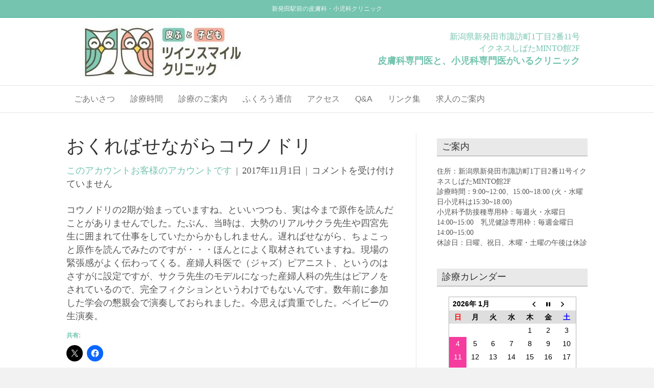

--- FILE ---
content_type: text/html; charset=UTF-8
request_url: https://twinsmile-clinic.com/2017/11/01/%E3%81%8A%E3%81%8F%E3%82%8C%E3%81%B0%E3%81%9B%E3%81%AA%E3%81%8C%E3%82%89%E3%82%B3%E3%82%A6%E3%83%8E%E3%83%89%E3%83%AA/
body_size: 16448
content:
<!DOCTYPE html>
<html dir="ltr" lang="ja" prefix="og: https://ogp.me/ns#">
<head>
<meta charset="UTF-8" />
<meta name='viewport' content='width=device-width, initial-scale=1.0' />
<meta http-equiv='X-UA-Compatible' content='IE=edge' />
<link rel="profile" href="https://gmpg.org/xfn/11" />
<meta name="google-site-verification" content="7QdrDqZzGdwvJ6v_N1XocoIRDokqtQf-NxdHu89ffSc" />
<title>おくればせながらコウノドリ | 新発田、新発田市諏訪町の皮膚科・小児科専門医がいるクリニック「ツインスマイルクリニック」</title>
<!-- All in One SEO 4.9.3 - aioseo.com -->
<meta name="robots" content="max-image-preview:large" />
<meta name="author" content="このアカウントお客様のアカウントです"/>
<link rel="canonical" href="https://twinsmile-clinic.com/2017/11/01/%e3%81%8a%e3%81%8f%e3%82%8c%e3%81%b0%e3%81%9b%e3%81%aa%e3%81%8c%e3%82%89%e3%82%b3%e3%82%a6%e3%83%8e%e3%83%89%e3%83%aa/" />
<meta name="generator" content="All in One SEO (AIOSEO) 4.9.3" />
<meta property="og:locale" content="ja_JP" />
<meta property="og:site_name" content="新発田、新発田市諏訪町の皮膚科・小児科専門医がいるクリニック「ツインスマイルクリニック」 | 新発田市、新発田市諏訪町、新発田駅から徒歩１分のイクネス新発田内にある皮膚科・小児科専門医のいるクリニックです。皮膚科、小児科、アレルギー科、新生児内科、予防接種、乳児健診、ワクチン、アレルギー、アトピー性皮膚炎、紫外線治療、乾癬など、お気軽に「ツインスマイルクリニック」へご相談下さい。" />
<meta property="og:type" content="article" />
<meta property="og:title" content="おくればせながらコウノドリ | 新発田、新発田市諏訪町の皮膚科・小児科専門医がいるクリニック「ツインスマイルクリニック」" />
<meta property="og:url" content="https://twinsmile-clinic.com/2017/11/01/%e3%81%8a%e3%81%8f%e3%82%8c%e3%81%b0%e3%81%9b%e3%81%aa%e3%81%8c%e3%82%89%e3%82%b3%e3%82%a6%e3%83%8e%e3%83%89%e3%83%aa/" />
<meta property="article:published_time" content="2017-11-01T04:35:44+00:00" />
<meta property="article:modified_time" content="2017-11-01T04:35:44+00:00" />
<meta name="twitter:card" content="summary" />
<meta name="twitter:title" content="おくればせながらコウノドリ | 新発田、新発田市諏訪町の皮膚科・小児科専門医がいるクリニック「ツインスマイルクリニック」" />
<script type="application/ld+json" class="aioseo-schema">
{"@context":"https:\/\/schema.org","@graph":[{"@type":"Article","@id":"https:\/\/twinsmile-clinic.com\/2017\/11\/01\/%e3%81%8a%e3%81%8f%e3%82%8c%e3%81%b0%e3%81%9b%e3%81%aa%e3%81%8c%e3%82%89%e3%82%b3%e3%82%a6%e3%83%8e%e3%83%89%e3%83%aa\/#article","name":"\u304a\u304f\u308c\u3070\u305b\u306a\u304c\u3089\u30b3\u30a6\u30ce\u30c9\u30ea | \u65b0\u767a\u7530\u3001\u65b0\u767a\u7530\u5e02\u8acf\u8a2a\u753a\u306e\u76ae\u819a\u79d1\u30fb\u5c0f\u5150\u79d1\u5c02\u9580\u533b\u304c\u3044\u308b\u30af\u30ea\u30cb\u30c3\u30af\u300c\u30c4\u30a4\u30f3\u30b9\u30de\u30a4\u30eb\u30af\u30ea\u30cb\u30c3\u30af\u300d","headline":"\u304a\u304f\u308c\u3070\u305b\u306a\u304c\u3089\u30b3\u30a6\u30ce\u30c9\u30ea","author":{"@id":"https:\/\/twinsmile-clinic.com\/author\/user_twinsmile\/#author"},"publisher":{"@id":"https:\/\/twinsmile-clinic.com\/#organization"},"datePublished":"2017-11-01T13:35:44+09:00","dateModified":"2017-11-01T13:35:44+09:00","inLanguage":"ja","mainEntityOfPage":{"@id":"https:\/\/twinsmile-clinic.com\/2017\/11\/01\/%e3%81%8a%e3%81%8f%e3%82%8c%e3%81%b0%e3%81%9b%e3%81%aa%e3%81%8c%e3%82%89%e3%82%b3%e3%82%a6%e3%83%8e%e3%83%89%e3%83%aa\/#webpage"},"isPartOf":{"@id":"https:\/\/twinsmile-clinic.com\/2017\/11\/01\/%e3%81%8a%e3%81%8f%e3%82%8c%e3%81%b0%e3%81%9b%e3%81%aa%e3%81%8c%e3%82%89%e3%82%b3%e3%82%a6%e3%83%8e%e3%83%89%e3%83%aa\/#webpage"},"articleSection":"\u5f53\u9662\u306e\u30d6\u30ed\u30b0"},{"@type":"BreadcrumbList","@id":"https:\/\/twinsmile-clinic.com\/2017\/11\/01\/%e3%81%8a%e3%81%8f%e3%82%8c%e3%81%b0%e3%81%9b%e3%81%aa%e3%81%8c%e3%82%89%e3%82%b3%e3%82%a6%e3%83%8e%e3%83%89%e3%83%aa\/#breadcrumblist","itemListElement":[{"@type":"ListItem","@id":"https:\/\/twinsmile-clinic.com#listItem","position":1,"name":"Home","item":"https:\/\/twinsmile-clinic.com","nextItem":{"@type":"ListItem","@id":"https:\/\/twinsmile-clinic.com\/category\/blog\/#listItem","name":"\u5f53\u9662\u306e\u30d6\u30ed\u30b0"}},{"@type":"ListItem","@id":"https:\/\/twinsmile-clinic.com\/category\/blog\/#listItem","position":2,"name":"\u5f53\u9662\u306e\u30d6\u30ed\u30b0","item":"https:\/\/twinsmile-clinic.com\/category\/blog\/","nextItem":{"@type":"ListItem","@id":"https:\/\/twinsmile-clinic.com\/2017\/11\/01\/%e3%81%8a%e3%81%8f%e3%82%8c%e3%81%b0%e3%81%9b%e3%81%aa%e3%81%8c%e3%82%89%e3%82%b3%e3%82%a6%e3%83%8e%e3%83%89%e3%83%aa\/#listItem","name":"\u304a\u304f\u308c\u3070\u305b\u306a\u304c\u3089\u30b3\u30a6\u30ce\u30c9\u30ea"},"previousItem":{"@type":"ListItem","@id":"https:\/\/twinsmile-clinic.com#listItem","name":"Home"}},{"@type":"ListItem","@id":"https:\/\/twinsmile-clinic.com\/2017\/11\/01\/%e3%81%8a%e3%81%8f%e3%82%8c%e3%81%b0%e3%81%9b%e3%81%aa%e3%81%8c%e3%82%89%e3%82%b3%e3%82%a6%e3%83%8e%e3%83%89%e3%83%aa\/#listItem","position":3,"name":"\u304a\u304f\u308c\u3070\u305b\u306a\u304c\u3089\u30b3\u30a6\u30ce\u30c9\u30ea","previousItem":{"@type":"ListItem","@id":"https:\/\/twinsmile-clinic.com\/category\/blog\/#listItem","name":"\u5f53\u9662\u306e\u30d6\u30ed\u30b0"}}]},{"@type":"Organization","@id":"https:\/\/twinsmile-clinic.com\/#organization","name":"\u65b0\u767a\u7530\u3001\u65b0\u767a\u7530\u5e02\u8acf\u8a2a\u753a\u306e\u76ae\u819a\u79d1\u30fb\u5c0f\u5150\u79d1\u5c02\u9580\u533b\u304c\u3044\u308b\u30af\u30ea\u30cb\u30c3\u30af\u300c\u30c4\u30a4\u30f3\u30b9\u30de\u30a4\u30eb\u30af\u30ea\u30cb\u30c3\u30af\u300d","description":"\u65b0\u767a\u7530\u5e02\u3001\u65b0\u767a\u7530\u5e02\u8acf\u8a2a\u753a\u3001\u65b0\u767a\u7530\u99c5\u304b\u3089\u5f92\u6b69\uff11\u5206\u306e\u30a4\u30af\u30cd\u30b9\u65b0\u767a\u7530\u5185\u306b\u3042\u308b\u76ae\u819a\u79d1\u30fb\u5c0f\u5150\u79d1\u5c02\u9580\u533b\u306e\u3044\u308b\u30af\u30ea\u30cb\u30c3\u30af\u3067\u3059\u3002\u76ae\u819a\u79d1\u3001\u5c0f\u5150\u79d1\u3001\u30a2\u30ec\u30eb\u30ae\u30fc\u79d1\u3001\u65b0\u751f\u5150\u5185\u79d1\u3001\u4e88\u9632\u63a5\u7a2e\u3001\u4e73\u5150\u5065\u8a3a\u3001\u30ef\u30af\u30c1\u30f3\u3001\u30a2\u30ec\u30eb\u30ae\u30fc\u3001\u30a2\u30c8\u30d4\u30fc\u6027\u76ae\u819a\u708e\u3001\u7d2b\u5916\u7dda\u6cbb\u7642\u3001\u4e7e\u766c\u306a\u3069\u3001\u304a\u6c17\u8efd\u306b\u300c\u30c4\u30a4\u30f3\u30b9\u30de\u30a4\u30eb\u30af\u30ea\u30cb\u30c3\u30af\u300d\u3078\u3054\u76f8\u8ac7\u4e0b\u3055\u3044\u3002","url":"https:\/\/twinsmile-clinic.com\/"},{"@type":"Person","@id":"https:\/\/twinsmile-clinic.com\/author\/user_twinsmile\/#author","url":"https:\/\/twinsmile-clinic.com\/author\/user_twinsmile\/","name":"\u3053\u306e\u30a2\u30ab\u30a6\u30f3\u30c8\u304a\u5ba2\u69d8\u306e\u30a2\u30ab\u30a6\u30f3\u30c8\u3067\u3059","image":{"@type":"ImageObject","@id":"https:\/\/twinsmile-clinic.com\/2017\/11\/01\/%e3%81%8a%e3%81%8f%e3%82%8c%e3%81%b0%e3%81%9b%e3%81%aa%e3%81%8c%e3%82%89%e3%82%b3%e3%82%a6%e3%83%8e%e3%83%89%e3%83%aa\/#authorImage","url":"https:\/\/secure.gravatar.com\/avatar\/9ad5cc53f4159f53ee13f57e8907fbd7385e2bccff8f730b5ef7637a6b40a139?s=96&d=mm&r=g","width":96,"height":96,"caption":"\u3053\u306e\u30a2\u30ab\u30a6\u30f3\u30c8\u304a\u5ba2\u69d8\u306e\u30a2\u30ab\u30a6\u30f3\u30c8\u3067\u3059"}},{"@type":"WebPage","@id":"https:\/\/twinsmile-clinic.com\/2017\/11\/01\/%e3%81%8a%e3%81%8f%e3%82%8c%e3%81%b0%e3%81%9b%e3%81%aa%e3%81%8c%e3%82%89%e3%82%b3%e3%82%a6%e3%83%8e%e3%83%89%e3%83%aa\/#webpage","url":"https:\/\/twinsmile-clinic.com\/2017\/11\/01\/%e3%81%8a%e3%81%8f%e3%82%8c%e3%81%b0%e3%81%9b%e3%81%aa%e3%81%8c%e3%82%89%e3%82%b3%e3%82%a6%e3%83%8e%e3%83%89%e3%83%aa\/","name":"\u304a\u304f\u308c\u3070\u305b\u306a\u304c\u3089\u30b3\u30a6\u30ce\u30c9\u30ea | \u65b0\u767a\u7530\u3001\u65b0\u767a\u7530\u5e02\u8acf\u8a2a\u753a\u306e\u76ae\u819a\u79d1\u30fb\u5c0f\u5150\u79d1\u5c02\u9580\u533b\u304c\u3044\u308b\u30af\u30ea\u30cb\u30c3\u30af\u300c\u30c4\u30a4\u30f3\u30b9\u30de\u30a4\u30eb\u30af\u30ea\u30cb\u30c3\u30af\u300d","inLanguage":"ja","isPartOf":{"@id":"https:\/\/twinsmile-clinic.com\/#website"},"breadcrumb":{"@id":"https:\/\/twinsmile-clinic.com\/2017\/11\/01\/%e3%81%8a%e3%81%8f%e3%82%8c%e3%81%b0%e3%81%9b%e3%81%aa%e3%81%8c%e3%82%89%e3%82%b3%e3%82%a6%e3%83%8e%e3%83%89%e3%83%aa\/#breadcrumblist"},"author":{"@id":"https:\/\/twinsmile-clinic.com\/author\/user_twinsmile\/#author"},"creator":{"@id":"https:\/\/twinsmile-clinic.com\/author\/user_twinsmile\/#author"},"datePublished":"2017-11-01T13:35:44+09:00","dateModified":"2017-11-01T13:35:44+09:00"},{"@type":"WebSite","@id":"https:\/\/twinsmile-clinic.com\/#website","url":"https:\/\/twinsmile-clinic.com\/","name":"\u65b0\u767a\u7530\u3001\u65b0\u767a\u7530\u5e02\u8acf\u8a2a\u753a\u306e\u76ae\u819a\u79d1\u30fb\u5c0f\u5150\u79d1\u5c02\u9580\u533b\u304c\u3044\u308b\u30af\u30ea\u30cb\u30c3\u30af\u300c\u30c4\u30a4\u30f3\u30b9\u30de\u30a4\u30eb\u30af\u30ea\u30cb\u30c3\u30af\u300d","description":"\u65b0\u767a\u7530\u5e02\u3001\u65b0\u767a\u7530\u5e02\u8acf\u8a2a\u753a\u3001\u65b0\u767a\u7530\u99c5\u304b\u3089\u5f92\u6b69\uff11\u5206\u306e\u30a4\u30af\u30cd\u30b9\u65b0\u767a\u7530\u5185\u306b\u3042\u308b\u76ae\u819a\u79d1\u30fb\u5c0f\u5150\u79d1\u5c02\u9580\u533b\u306e\u3044\u308b\u30af\u30ea\u30cb\u30c3\u30af\u3067\u3059\u3002\u76ae\u819a\u79d1\u3001\u5c0f\u5150\u79d1\u3001\u30a2\u30ec\u30eb\u30ae\u30fc\u79d1\u3001\u65b0\u751f\u5150\u5185\u79d1\u3001\u4e88\u9632\u63a5\u7a2e\u3001\u4e73\u5150\u5065\u8a3a\u3001\u30ef\u30af\u30c1\u30f3\u3001\u30a2\u30ec\u30eb\u30ae\u30fc\u3001\u30a2\u30c8\u30d4\u30fc\u6027\u76ae\u819a\u708e\u3001\u7d2b\u5916\u7dda\u6cbb\u7642\u3001\u4e7e\u766c\u306a\u3069\u3001\u304a\u6c17\u8efd\u306b\u300c\u30c4\u30a4\u30f3\u30b9\u30de\u30a4\u30eb\u30af\u30ea\u30cb\u30c3\u30af\u300d\u3078\u3054\u76f8\u8ac7\u4e0b\u3055\u3044\u3002","inLanguage":"ja","publisher":{"@id":"https:\/\/twinsmile-clinic.com\/#organization"}}]}
</script>
<!-- All in One SEO -->
<!-- Jetpack Site Verification Tags -->
<meta name="google-site-verification" content="sg0abLnubImwts246MXWFnFyiOWzJRZZhiktjdkXyB4" />
<meta name="msvalidate.01" content="898FA4A1670531E466646DEF2AE2BBA0" />
<link rel='dns-prefetch' href='//secure.gravatar.com' />
<link rel='dns-prefetch' href='//stats.wp.com' />
<link rel='dns-prefetch' href='//v0.wordpress.com' />
<link rel='preconnect' href='//i0.wp.com' />
<link rel='preconnect' href='//c0.wp.com' />
<link rel="alternate" type="application/rss+xml" title="新発田、新発田市諏訪町の皮膚科・小児科専門医がいるクリニック「ツインスマイルクリニック」 &raquo; フィード" href="https://twinsmile-clinic.com/feed/" />
<link rel="alternate" title="oEmbed (JSON)" type="application/json+oembed" href="https://twinsmile-clinic.com/wp-json/oembed/1.0/embed?url=https%3A%2F%2Ftwinsmile-clinic.com%2F2017%2F11%2F01%2F%25e3%2581%258a%25e3%2581%258f%25e3%2582%258c%25e3%2581%25b0%25e3%2581%259b%25e3%2581%25aa%25e3%2581%258c%25e3%2582%2589%25e3%2582%25b3%25e3%2582%25a6%25e3%2583%258e%25e3%2583%2589%25e3%2583%25aa%2F" />
<link rel="alternate" title="oEmbed (XML)" type="text/xml+oembed" href="https://twinsmile-clinic.com/wp-json/oembed/1.0/embed?url=https%3A%2F%2Ftwinsmile-clinic.com%2F2017%2F11%2F01%2F%25e3%2581%258a%25e3%2581%258f%25e3%2582%258c%25e3%2581%25b0%25e3%2581%259b%25e3%2581%25aa%25e3%2581%258c%25e3%2582%2589%25e3%2582%25b3%25e3%2582%25a6%25e3%2583%258e%25e3%2583%2589%25e3%2583%25aa%2F&#038;format=xml" />
<style id='wp-img-auto-sizes-contain-inline-css'>
img:is([sizes=auto i],[sizes^="auto," i]){contain-intrinsic-size:3000px 1500px}
/*# sourceURL=wp-img-auto-sizes-contain-inline-css */
</style>
<link rel='stylesheet' id='jetpack_related-posts-css' href='https://c0.wp.com/p/jetpack/15.4/modules/related-posts/related-posts.css' media='all' />
<style id='wp-block-library-inline-css'>
:root{--wp-block-synced-color:#7a00df;--wp-block-synced-color--rgb:122,0,223;--wp-bound-block-color:var(--wp-block-synced-color);--wp-editor-canvas-background:#ddd;--wp-admin-theme-color:#007cba;--wp-admin-theme-color--rgb:0,124,186;--wp-admin-theme-color-darker-10:#006ba1;--wp-admin-theme-color-darker-10--rgb:0,107,160.5;--wp-admin-theme-color-darker-20:#005a87;--wp-admin-theme-color-darker-20--rgb:0,90,135;--wp-admin-border-width-focus:2px}@media (min-resolution:192dpi){:root{--wp-admin-border-width-focus:1.5px}}.wp-element-button{cursor:pointer}:root .has-very-light-gray-background-color{background-color:#eee}:root .has-very-dark-gray-background-color{background-color:#313131}:root .has-very-light-gray-color{color:#eee}:root .has-very-dark-gray-color{color:#313131}:root .has-vivid-green-cyan-to-vivid-cyan-blue-gradient-background{background:linear-gradient(135deg,#00d084,#0693e3)}:root .has-purple-crush-gradient-background{background:linear-gradient(135deg,#34e2e4,#4721fb 50%,#ab1dfe)}:root .has-hazy-dawn-gradient-background{background:linear-gradient(135deg,#faaca8,#dad0ec)}:root .has-subdued-olive-gradient-background{background:linear-gradient(135deg,#fafae1,#67a671)}:root .has-atomic-cream-gradient-background{background:linear-gradient(135deg,#fdd79a,#004a59)}:root .has-nightshade-gradient-background{background:linear-gradient(135deg,#330968,#31cdcf)}:root .has-midnight-gradient-background{background:linear-gradient(135deg,#020381,#2874fc)}:root{--wp--preset--font-size--normal:16px;--wp--preset--font-size--huge:42px}.has-regular-font-size{font-size:1em}.has-larger-font-size{font-size:2.625em}.has-normal-font-size{font-size:var(--wp--preset--font-size--normal)}.has-huge-font-size{font-size:var(--wp--preset--font-size--huge)}.has-text-align-center{text-align:center}.has-text-align-left{text-align:left}.has-text-align-right{text-align:right}.has-fit-text{white-space:nowrap!important}#end-resizable-editor-section{display:none}.aligncenter{clear:both}.items-justified-left{justify-content:flex-start}.items-justified-center{justify-content:center}.items-justified-right{justify-content:flex-end}.items-justified-space-between{justify-content:space-between}.screen-reader-text{border:0;clip-path:inset(50%);height:1px;margin:-1px;overflow:hidden;padding:0;position:absolute;width:1px;word-wrap:normal!important}.screen-reader-text:focus{background-color:#ddd;clip-path:none;color:#444;display:block;font-size:1em;height:auto;left:5px;line-height:normal;padding:15px 23px 14px;text-decoration:none;top:5px;width:auto;z-index:100000}html :where(.has-border-color){border-style:solid}html :where([style*=border-top-color]){border-top-style:solid}html :where([style*=border-right-color]){border-right-style:solid}html :where([style*=border-bottom-color]){border-bottom-style:solid}html :where([style*=border-left-color]){border-left-style:solid}html :where([style*=border-width]){border-style:solid}html :where([style*=border-top-width]){border-top-style:solid}html :where([style*=border-right-width]){border-right-style:solid}html :where([style*=border-bottom-width]){border-bottom-style:solid}html :where([style*=border-left-width]){border-left-style:solid}html :where(img[class*=wp-image-]){height:auto;max-width:100%}:where(figure){margin:0 0 1em}html :where(.is-position-sticky){--wp-admin--admin-bar--position-offset:var(--wp-admin--admin-bar--height,0px)}@media screen and (max-width:600px){html :where(.is-position-sticky){--wp-admin--admin-bar--position-offset:0px}}
/*# sourceURL=wp-block-library-inline-css */
</style><style id='global-styles-inline-css'>
:root{--wp--preset--aspect-ratio--square: 1;--wp--preset--aspect-ratio--4-3: 4/3;--wp--preset--aspect-ratio--3-4: 3/4;--wp--preset--aspect-ratio--3-2: 3/2;--wp--preset--aspect-ratio--2-3: 2/3;--wp--preset--aspect-ratio--16-9: 16/9;--wp--preset--aspect-ratio--9-16: 9/16;--wp--preset--color--black: #000000;--wp--preset--color--cyan-bluish-gray: #abb8c3;--wp--preset--color--white: #ffffff;--wp--preset--color--pale-pink: #f78da7;--wp--preset--color--vivid-red: #cf2e2e;--wp--preset--color--luminous-vivid-orange: #ff6900;--wp--preset--color--luminous-vivid-amber: #fcb900;--wp--preset--color--light-green-cyan: #7bdcb5;--wp--preset--color--vivid-green-cyan: #00d084;--wp--preset--color--pale-cyan-blue: #8ed1fc;--wp--preset--color--vivid-cyan-blue: #0693e3;--wp--preset--color--vivid-purple: #9b51e0;--wp--preset--color--fl-heading-text: #333333;--wp--preset--color--fl-body-bg: #f2f2f2;--wp--preset--color--fl-body-text: #565656;--wp--preset--color--fl-accent: #74c4af;--wp--preset--color--fl-accent-hover: #b47c6c;--wp--preset--color--fl-topbar-bg: #74c4af;--wp--preset--color--fl-topbar-text: #f7f7f7;--wp--preset--color--fl-topbar-link: #ffffff;--wp--preset--color--fl-topbar-hover: #124900;--wp--preset--color--fl-header-bg: #ffffff;--wp--preset--color--fl-header-text: #74c4af;--wp--preset--color--fl-header-link: #757575;--wp--preset--color--fl-header-hover: #17a3a1;--wp--preset--color--fl-nav-bg: #ffffff;--wp--preset--color--fl-nav-link: #757575;--wp--preset--color--fl-nav-hover: #74c4af;--wp--preset--color--fl-content-bg: #ffffff;--wp--preset--color--fl-footer-widgets-bg: #74c4af;--wp--preset--color--fl-footer-widgets-text: #ffffff;--wp--preset--color--fl-footer-widgets-link: #d9e8e7;--wp--preset--color--fl-footer-widgets-hover: #ffffff;--wp--preset--color--fl-footer-bg: #06160a;--wp--preset--color--fl-footer-text: #ffffff;--wp--preset--color--fl-footer-link: #ffffff;--wp--preset--color--fl-footer-hover: #00b3cc;--wp--preset--gradient--vivid-cyan-blue-to-vivid-purple: linear-gradient(135deg,rgb(6,147,227) 0%,rgb(155,81,224) 100%);--wp--preset--gradient--light-green-cyan-to-vivid-green-cyan: linear-gradient(135deg,rgb(122,220,180) 0%,rgb(0,208,130) 100%);--wp--preset--gradient--luminous-vivid-amber-to-luminous-vivid-orange: linear-gradient(135deg,rgb(252,185,0) 0%,rgb(255,105,0) 100%);--wp--preset--gradient--luminous-vivid-orange-to-vivid-red: linear-gradient(135deg,rgb(255,105,0) 0%,rgb(207,46,46) 100%);--wp--preset--gradient--very-light-gray-to-cyan-bluish-gray: linear-gradient(135deg,rgb(238,238,238) 0%,rgb(169,184,195) 100%);--wp--preset--gradient--cool-to-warm-spectrum: linear-gradient(135deg,rgb(74,234,220) 0%,rgb(151,120,209) 20%,rgb(207,42,186) 40%,rgb(238,44,130) 60%,rgb(251,105,98) 80%,rgb(254,248,76) 100%);--wp--preset--gradient--blush-light-purple: linear-gradient(135deg,rgb(255,206,236) 0%,rgb(152,150,240) 100%);--wp--preset--gradient--blush-bordeaux: linear-gradient(135deg,rgb(254,205,165) 0%,rgb(254,45,45) 50%,rgb(107,0,62) 100%);--wp--preset--gradient--luminous-dusk: linear-gradient(135deg,rgb(255,203,112) 0%,rgb(199,81,192) 50%,rgb(65,88,208) 100%);--wp--preset--gradient--pale-ocean: linear-gradient(135deg,rgb(255,245,203) 0%,rgb(182,227,212) 50%,rgb(51,167,181) 100%);--wp--preset--gradient--electric-grass: linear-gradient(135deg,rgb(202,248,128) 0%,rgb(113,206,126) 100%);--wp--preset--gradient--midnight: linear-gradient(135deg,rgb(2,3,129) 0%,rgb(40,116,252) 100%);--wp--preset--font-size--small: 13px;--wp--preset--font-size--medium: 20px;--wp--preset--font-size--large: 36px;--wp--preset--font-size--x-large: 42px;--wp--preset--spacing--20: 0.44rem;--wp--preset--spacing--30: 0.67rem;--wp--preset--spacing--40: 1rem;--wp--preset--spacing--50: 1.5rem;--wp--preset--spacing--60: 2.25rem;--wp--preset--spacing--70: 3.38rem;--wp--preset--spacing--80: 5.06rem;--wp--preset--shadow--natural: 6px 6px 9px rgba(0, 0, 0, 0.2);--wp--preset--shadow--deep: 12px 12px 50px rgba(0, 0, 0, 0.4);--wp--preset--shadow--sharp: 6px 6px 0px rgba(0, 0, 0, 0.2);--wp--preset--shadow--outlined: 6px 6px 0px -3px rgb(255, 255, 255), 6px 6px rgb(0, 0, 0);--wp--preset--shadow--crisp: 6px 6px 0px rgb(0, 0, 0);}:where(.is-layout-flex){gap: 0.5em;}:where(.is-layout-grid){gap: 0.5em;}body .is-layout-flex{display: flex;}.is-layout-flex{flex-wrap: wrap;align-items: center;}.is-layout-flex > :is(*, div){margin: 0;}body .is-layout-grid{display: grid;}.is-layout-grid > :is(*, div){margin: 0;}:where(.wp-block-columns.is-layout-flex){gap: 2em;}:where(.wp-block-columns.is-layout-grid){gap: 2em;}:where(.wp-block-post-template.is-layout-flex){gap: 1.25em;}:where(.wp-block-post-template.is-layout-grid){gap: 1.25em;}.has-black-color{color: var(--wp--preset--color--black) !important;}.has-cyan-bluish-gray-color{color: var(--wp--preset--color--cyan-bluish-gray) !important;}.has-white-color{color: var(--wp--preset--color--white) !important;}.has-pale-pink-color{color: var(--wp--preset--color--pale-pink) !important;}.has-vivid-red-color{color: var(--wp--preset--color--vivid-red) !important;}.has-luminous-vivid-orange-color{color: var(--wp--preset--color--luminous-vivid-orange) !important;}.has-luminous-vivid-amber-color{color: var(--wp--preset--color--luminous-vivid-amber) !important;}.has-light-green-cyan-color{color: var(--wp--preset--color--light-green-cyan) !important;}.has-vivid-green-cyan-color{color: var(--wp--preset--color--vivid-green-cyan) !important;}.has-pale-cyan-blue-color{color: var(--wp--preset--color--pale-cyan-blue) !important;}.has-vivid-cyan-blue-color{color: var(--wp--preset--color--vivid-cyan-blue) !important;}.has-vivid-purple-color{color: var(--wp--preset--color--vivid-purple) !important;}.has-black-background-color{background-color: var(--wp--preset--color--black) !important;}.has-cyan-bluish-gray-background-color{background-color: var(--wp--preset--color--cyan-bluish-gray) !important;}.has-white-background-color{background-color: var(--wp--preset--color--white) !important;}.has-pale-pink-background-color{background-color: var(--wp--preset--color--pale-pink) !important;}.has-vivid-red-background-color{background-color: var(--wp--preset--color--vivid-red) !important;}.has-luminous-vivid-orange-background-color{background-color: var(--wp--preset--color--luminous-vivid-orange) !important;}.has-luminous-vivid-amber-background-color{background-color: var(--wp--preset--color--luminous-vivid-amber) !important;}.has-light-green-cyan-background-color{background-color: var(--wp--preset--color--light-green-cyan) !important;}.has-vivid-green-cyan-background-color{background-color: var(--wp--preset--color--vivid-green-cyan) !important;}.has-pale-cyan-blue-background-color{background-color: var(--wp--preset--color--pale-cyan-blue) !important;}.has-vivid-cyan-blue-background-color{background-color: var(--wp--preset--color--vivid-cyan-blue) !important;}.has-vivid-purple-background-color{background-color: var(--wp--preset--color--vivid-purple) !important;}.has-black-border-color{border-color: var(--wp--preset--color--black) !important;}.has-cyan-bluish-gray-border-color{border-color: var(--wp--preset--color--cyan-bluish-gray) !important;}.has-white-border-color{border-color: var(--wp--preset--color--white) !important;}.has-pale-pink-border-color{border-color: var(--wp--preset--color--pale-pink) !important;}.has-vivid-red-border-color{border-color: var(--wp--preset--color--vivid-red) !important;}.has-luminous-vivid-orange-border-color{border-color: var(--wp--preset--color--luminous-vivid-orange) !important;}.has-luminous-vivid-amber-border-color{border-color: var(--wp--preset--color--luminous-vivid-amber) !important;}.has-light-green-cyan-border-color{border-color: var(--wp--preset--color--light-green-cyan) !important;}.has-vivid-green-cyan-border-color{border-color: var(--wp--preset--color--vivid-green-cyan) !important;}.has-pale-cyan-blue-border-color{border-color: var(--wp--preset--color--pale-cyan-blue) !important;}.has-vivid-cyan-blue-border-color{border-color: var(--wp--preset--color--vivid-cyan-blue) !important;}.has-vivid-purple-border-color{border-color: var(--wp--preset--color--vivid-purple) !important;}.has-vivid-cyan-blue-to-vivid-purple-gradient-background{background: var(--wp--preset--gradient--vivid-cyan-blue-to-vivid-purple) !important;}.has-light-green-cyan-to-vivid-green-cyan-gradient-background{background: var(--wp--preset--gradient--light-green-cyan-to-vivid-green-cyan) !important;}.has-luminous-vivid-amber-to-luminous-vivid-orange-gradient-background{background: var(--wp--preset--gradient--luminous-vivid-amber-to-luminous-vivid-orange) !important;}.has-luminous-vivid-orange-to-vivid-red-gradient-background{background: var(--wp--preset--gradient--luminous-vivid-orange-to-vivid-red) !important;}.has-very-light-gray-to-cyan-bluish-gray-gradient-background{background: var(--wp--preset--gradient--very-light-gray-to-cyan-bluish-gray) !important;}.has-cool-to-warm-spectrum-gradient-background{background: var(--wp--preset--gradient--cool-to-warm-spectrum) !important;}.has-blush-light-purple-gradient-background{background: var(--wp--preset--gradient--blush-light-purple) !important;}.has-blush-bordeaux-gradient-background{background: var(--wp--preset--gradient--blush-bordeaux) !important;}.has-luminous-dusk-gradient-background{background: var(--wp--preset--gradient--luminous-dusk) !important;}.has-pale-ocean-gradient-background{background: var(--wp--preset--gradient--pale-ocean) !important;}.has-electric-grass-gradient-background{background: var(--wp--preset--gradient--electric-grass) !important;}.has-midnight-gradient-background{background: var(--wp--preset--gradient--midnight) !important;}.has-small-font-size{font-size: var(--wp--preset--font-size--small) !important;}.has-medium-font-size{font-size: var(--wp--preset--font-size--medium) !important;}.has-large-font-size{font-size: var(--wp--preset--font-size--large) !important;}.has-x-large-font-size{font-size: var(--wp--preset--font-size--x-large) !important;}
/*# sourceURL=global-styles-inline-css */
</style>
<style id='classic-theme-styles-inline-css'>
/*! This file is auto-generated */
.wp-block-button__link{color:#fff;background-color:#32373c;border-radius:9999px;box-shadow:none;text-decoration:none;padding:calc(.667em + 2px) calc(1.333em + 2px);font-size:1.125em}.wp-block-file__button{background:#32373c;color:#fff;text-decoration:none}
/*# sourceURL=/wp-includes/css/classic-themes.min.css */
</style>
<!-- <link rel='stylesheet' id='biz-cal-style-css' href='https://twinsmile-clinic.com/wp-content/plugins/biz-calendar/biz-cal.css' media='all' /> -->
<!-- <link rel='stylesheet' id='jquery-magnificpopup-css' href='https://twinsmile-clinic.com/wp-content/plugins/bb-plugin/css/jquery.magnificpopup.min.css' media='all' /> -->
<!-- <link rel='stylesheet' id='bootstrap-css' href='https://twinsmile-clinic.com/wp-content/themes/bb-theme/css/bootstrap.min.css' media='all' /> -->
<!-- <link rel='stylesheet' id='fl-automator-skin-css' href='https://twinsmile-clinic.com/wp-content/uploads/bb-theme/skin-683d2e63806b8.css' media='all' /> -->
<!-- <link rel='stylesheet' id='fl-child-theme-css' href='https://twinsmile-clinic.com/wp-content/themes/bb-theme-child/style.css' media='all' /> -->
<link rel="stylesheet" type="text/css" href="//twinsmile-clinic.com/wp-content/cache/wpfc-minified/joq4zx5o/fn6iw.css" media="all"/>
<link rel='stylesheet' id='sharedaddy-css' href='https://c0.wp.com/p/jetpack/15.4/modules/sharedaddy/sharing.css' media='all' />
<link rel='stylesheet' id='social-logos-css' href='https://c0.wp.com/p/jetpack/15.4/_inc/social-logos/social-logos.min.css' media='all' />
<script id="jetpack_related-posts-js-extra">
var related_posts_js_options = {"post_heading":"h4"};
//# sourceURL=jetpack_related-posts-js-extra
</script>
<script src="https://c0.wp.com/p/jetpack/15.4/_inc/build/related-posts/related-posts.min.js" id="jetpack_related-posts-js"></script>
<script src="https://c0.wp.com/c/6.9/wp-includes/js/jquery/jquery.min.js" id="jquery-core-js"></script>
<script src="https://c0.wp.com/c/6.9/wp-includes/js/jquery/jquery-migrate.min.js" id="jquery-migrate-js"></script>
<script id="biz-cal-script-js-extra">
var bizcalOptions = {"holiday_title":"\u4f11\u8a3a","sun":"on","holiday":"on","temp_holidays":"2017-01-01\r\n2017-01-02\r\n2017-01-09\r\n2017-02-11\r\n2017-03-20\r\n2017-04-29\r\n2017-05-03\r\n2017-05-04\r\n2017-05-05\r\n2017-07-17\r\n2017-08-11\r\n2017-09-18\r\n2017-09-23\r\n2017-10-09\r\n2017-11-03\r\n2017-11-23\r\n2017-12-23\r\n2018-12-31\r\n2018-01-01\r\n2018-01-02\r\n2018-01-03\r\n2018-01-08\r\n2018-02-11\r\n2018-02-12\r\n2018-03-21\r\n2018-04-29\r\n2018-04-30\r\n2018-05-03\r\n2018-05-04\r\n2018-05-05\r\n2018-07-16\r\n2018-08-11\r\n2018-08-13\r\n2018-08-14\r\n2018-08-15\r\n2018-09-17\r\n2018-09-23\r\n2018-09-24\r\n2018-10-08\r\n2018-11-03\r\n2018-11-23\r\n2018-12-23\r\n2018-12-24\r\n2019-01-01\r\n2019-01-02\r\n2019-01-03\r\n2019-01-14\r\n2019-02-11\r\n2019-03-21\r\n2019-04-29\r\n2019-05-02\r\n2019-05-03\r\n2019-05-04\r\n2019-05-05\r\n2019-05-06\r\n2019-07-15\r\n2019-08-12\r\n2019-08-13\r\n2019-08-14\r\n2019-08-15\r\n2019-09-16\r\n2019-09-23\r\n2019-10-14\r\n2019-10-22\r\n2019-11-03\r\n2019-11-04\r\n2019-11-23\r\n2019-12-31\r\n2020-01-01\r\n2020-01-02\r\n2020-01-03\r\n2020-01-13\r\n2020-02-11\r\n2020-03-20\r\n2020-04-29\r\n2020-05-03\r\n2020-05-04\r\n2020-05-04\r\n2020-05-05\r\n2020-07-20\r\n2020-08-11\r\n2020-08-13\r\n2020-08-14\r\n2020-08-15\r\n2020-09-21\r\n2020-09-22\r\n2020-10-12\r\n2020-11-03\r\n2020-11-23\r\n2020-12-31\r\n2021-01-01\r\n2021-01-02\r\n2021-01-11\r\n2021-02-11\r\n2021-02-23\r\n2021-03-20\r\n2021-04-29\r\n2021-05-03\r\n2021-05-04\r\n2021-05-05\r\n2021-07-22\r\n2021-07-23\r\n2021-07-24\r\n2021-08-09\r\n2021-08-13\r\n2021-08-14\r\n2021-09-20\r\n2021-09-23\r\n2021-11-03\r\n2021-11-23\r\n2021-12-31\r\n2022-01-01\r\n2022-01-03\r\n2022-01-10\r\n2022-02-11\r\n2022-02-23\r\n2022-03-21\r\n2022-04-29\r\n2022-05-03\r\n2022-05-04\r\n2022-05-05\r\n2022-07-18\r\n2022-08-11\r\n2022-08-13\r\n2022-08-15\r\n2022-09-19\r\n2022-09-23\r\n2022-10-10\r\n2022-11-03\r\n2022-11-23\r\n2022-12-30\r\n2022-12-31\r\n2023-01-02\r\n2023-01-03\r\n2023-01-09\r\n2023-02-11\r\n2023-02-23\r\n2023-03-21\r\n2023-04-29\r\n2023-05-03\r\n2023-05-04\r\n2023-05-05\r\n2023-07-17\r\n2023-08-11\r\n2023-08-14\r\n2023-08-15\r\n2023-09-18\r\n2023-09-23\r\n\r\n\r\n","temp_weekdays":"","eventday_title":"\u5348\u5f8c\u4f11\u8a3a","eventday_url":"","eventdays":"2017-04-06\r\n2017-04-08\r\n2017-04-13\r\n2017-04-15\r\n2017-04-20\r\n2017-04-22\r\n2017-04-27\r\n2017-05-11\r\n2017-05-18\r\n2017-05-25\r\n2017-06-01\r\n2017-06-08\r\n2017-06-15\r\n2017-06-22\r\n2017-06-29\r\n2017-07-06-2017-07-13\r\n2017-07-20\r\n2017-07-27\r\n2017-08-03\r\n2017-08-10\r\n2017-08-17\r\n2017-08-24\r\n2017-08-31\r\n2017-09-07\r\n2017-09-09\r\n2017-09-14\r\n2017-09-16\r\n2017-09-21\r\n2017-09-28\r\n2017-09-30\r\n2017-10-05\r\n2017-10-07\r\n2017-10-12\r\n2017-10-14\r\n2017-10-19\r\n2017-10-21\r\n2017-10-26\r\n2017-10-28\r\n2017-11-02\r\n2017-11-04\r\n2017-11-09\r\n2017-11-11\r\n2017-11-16\r\n2017-11-18\r\n2017-11-25\r\n2017-11-30\r\n2017-12-02\r\n2017-12-07\r\n2017-12-09\r\n2017-12-14\r\n2017-12-16\r\n2017-12-21\r\n2017-12-28\r\n2017-12-30\r\n2018-01-04\r\n2018-01-06\r\n2018-01-11\r\n2018-01-13\r\n2018-01-18\r\n2018-01-20\r\n2018-01-25\r\n2018-01-27\r\n2018-02-01\r\n2018-02-03\r\n2018-02-08\r\n2018-02-10\r\n2018-02-15\r\n2018-02-17\r\n2018-02-22\r\n2018-02-24\r\n2018-03-01\r\n2018-03-03\r\n2018-03-08\r\n2018-03-10\r\n2018-03-15\r\n2018-03-17\r\n2018-03-22\r\n2018-03-24\r\n2018-03-29\r\n2018-03-31\r\n2018-04-05\r\n2018-04-07\r\n2018-04-12\r\n2018-04-14\r\n2018-04-19\r\n2018-04-21\r\n2018-04-26\r\n2018-04-28\r\n2018-05-10\r\n2018-05-12\r\n2018-05-17\r\n2018-05-19\r\n2018-05-24\r\n2018-05-26\r\n2018-05-31\r\n2018-06-02\r\n2018-06-07\r\n2018-06-09\r\n2018-06-14\r\n2018-06-16\r\n2018-06-21\r\n2018-06-23\r\n2018-06-28\r\n2018-06-30\r\n2018-07-05\r\n2018-07-07\r\n2018-07-12\r\n2018-07-14\r\n2018-07-19\r\n2018-07-21\r\n2018-07-26\r\n2018-07-28\r\n2018-08-02\r\n2018-08-04\r\n2018-08-09\r\n2018-08-16\r\n2018-08-18\r\n2018-08-23\r\n2018-08-25\r\n2018-08-30\r\n2018-09-01\r\n2018-09-06\r\n2018-09-08\r\n2018-09-13\r\n2018-09-15\r\n2018-09-20\r\n2018-09-22\r\n2018-09-27\r\n2018-09-29\r\n2018-10-04\r\n2018-10-06\r\n2018-10-11\r\n2018-10-13\r\n2018-10-18\r\n2018-10-20\r\n2018-10-25\r\n2018-10-27\r\n2018-11-01\r\n2018-11-08\r\n2018-11-10\r\n2018-11-15\r\n2018-11-17\r\n2018-11-22\r\n2018-11-24\r\n2018-11-29\r\n2018-12-01\r\n2018-12-06\r\n2018-12-08\r\n2018-12-13\r\n2018-12-15\r\n2018-12-20\r\n2018-12-22\r\n2018-12-27\r\n2018-12-29\r\n2019-01-10\r\n2019-01-17\r\n2019-01-24\r\n2019-01-31\r\n2019-02-07\r\n2019-02-14\r\n2019-02-21\r\n2019-02-28\r\n2019-03-07\r\n2019-03-14\r\n2019-03-28\r\n2019-04-04-2019-04-11\r\n2019-04-18\r\n2019-04-25\r\n2019-04-30\r\n2019-05-01\r\n2019-05-09\r\n2019-05-16\r\n2019-05-23\r\n2019-05-30\r\n2019-06-06\r\n2019-06-13\r\n2019-06-20\r\n2019-06-27\r\n2019-07-04\r\n2019-07-11\r\n2019-07-18\r\n2019-07-25\r\n2019-08-01\r\n2019-08-08\r\n2019-08-22\r\n2019-08-29\r\n2019-09-05\r\n2019-09-12\r\n2019-09-19\r\n2019-09-26\r\n2019-10-03\r\n2019-10-10\r\n2019-10-17\r\n2019-10-24\r\n2019-10-31\r\n2019-11-07\r\n2019-11-14\r\n2019-11-21\r\n2019-11-28\r\n2019-12-05\r\n2019-12-12\r\n2019-12-19\r\n2019-12-26\r\n2020-01-04\r\n2020-01-09\r\n2020-01-11\r\n2020-01-16\r\n2020-01-18\r\n2020-01-23\r\n2020-01-25\r\n2020-01-30\r\n2020-02-01\r\n2020-02-06\r\n2020-02-08\r\n2020-02-13\r\n2020-02-15\r\n2020-02-20\r\n2020-02-22\r\n2020-02-27\r\n2020-02-29\r\n2020-03-05\r\n2020-03-07\r\n2020-03-12\r\n2020-03-14\r\n2020-03-19\r\n2020-03-21\r\n2020-03-26\r\n2020-03-28\r\n2020-04-02\r\n2020-04-04\r\n2020-04-09\r\n2020-04-11\r\n2020-04-16\r\n2020-04-18\r\n2020-04-23\r\n2020-04-25\r\n2020-04-30\r\n2020-05-02\r\n2020-05-07\r\n2020-05-09\r\n2020-05-14\r\n2020-05-16\r\n2020-05-21\r\n2020-05-23\r\n2020-05-28\r\n2020-05-30\r\n2020-06-04\r\n2020-06-06\r\n2020-06-11\r\n2020-06-13\r\n2020-06-18\r\n2020-06-20\r\n2020-06-25\r\n2020-06-27\r\n2020-07-02\r\n2020-07-04\r\n2020-07-09\r\n2020-07-11\r\n2020-07-16\r\n2020-07-18\r\n2020-07-25\r\n2020-07-30\r\n2020-08-01\r\n2020-08-06\r\n2020-08-08\r\n2020-08-20\r\n2020-08-22\r\n2020-08-27\r\n2020-08-29\r\n2020-09-03\r\n2020-09-05\r\n2020-09-10\r\n2020-09-12\r\n2020-09-17\r\n2020-09-19\r\n2020-09-24\r\n2020-09-26\r\n2020-10-01\r\n2020-10-03\r\n2020-10-08\r\n2020-10-10\r\n2020-10-15\r\n2020-10-17\r\n2020-10-22\r\n2020-10-24\r\n2020-10-29\r\n2020-10-31\r\n2020-11-05\r\n2020-11-07\r\n2020-11-12\r\n2020-11-14\r\n2020-11-19\r\n2020-11-21\r\n2020-11-26\r\n2020-11-28\r\n2020-12-03\r\n2020-12-05\r\n2020-12-10\r\n2020-12-12\r\n2020-12-17\r\n2020-12-19\r\n2020-12-24\r\n2020-12-26\r\n2020-12-30\r\n2021-01-07\r\n2021-01-09\r\n2021-01-14\r\n2021-01-16\r\n2021-01-21\r\n2021-01-23\r\n2021-01-28\r\n2021-01-30\r\n2021-02-04\r\n2021-02-06\r\n2021-02-13\r\n2021-02-18\r\n2021-02-20\r\n2021-02-25\r\n2021-02-27\r\n2021-03-04\r\n2021-03-06\r\n2021-03-11\r\n2021-03-13\r\n2021-03-18\r\n2021-03-25\r\n2021-03-27\r\n2021-04-01\r\n2021-04-03\r\n2021-04-08\r\n2021-04-10\r\n2021-04-15\r\n2021-04-17\r\n2021-04-22\r\n2021-04-24\r\n2021-05-01\r\n2021-05-06\r\n2021-05-08\r\n2021-05-13\r\n2021-05-15\r\n2021-05-20\r\n2021-05-22\r\n2021-05-27\r\n2021-05-29\r\n2021-06-03\r\n2021-06-05\r\n2021-06-10\r\n2021-06-12\r\n2021-06-17\r\n2021-06-19\r\n2021-06-24\r\n2021-06-26\r\n2021-07-01\r\n2021-07-03\r\n2021-07-08\r\n2021-07-10\r\n2021-07-15\r\n2021-07-17\r\n2021-07-29\r\n2021-07-31\r\n2021-08-05\r\n2021-08-07\r\n2021-08-12\r\n2021-08-19\r\n2021-08-21\r\n2021-08-26\r\n2021-08-28\r\n2021-09-02\r\n2021-09-04\r\n2021-09-09\r\n2021-09-11\r\n2021-09-16\r\n2021-09-18\r\n2021-09-25\r\n2021-09-30\r\n2021-10-02\r\n2021-10-07\r\n2021-10-09\r\n2021-10-14\r\n2021-10-16\r\n2021-10-21\r\n2021-10-23\r\n2021-10-28\r\n2021-10-30\r\n2021-11-04\r\n2021-11-06\r\n2021-11-11\r\n2021-11-13\r\n2021-11-18\r\n2021-11-20\r\n2021-11-25\r\n2021-11-27\r\n2021-12-02\r\n2021-12-04\r\n2021-12-09\r\n2021-12-11\r\n2021-12-16\r\n2021-12-18\r\n2021-12-23\r\n2021-12-25\r\n2021-12-30\r\n2022-01-06\r\n2022-01-08\r\n2022-01-13\r\n2022-01-15\r\n2022-01-20\r\n2022-01-22\r\n2022-01-27\r\n2022-01-29\r\n2022-02-03\r\n2022-02-05\r\n2022-02-10\r\n2022-02-12\r\n2022-02-17\r\n2022-02-19\r\n2022-02-24\r\n2022-02-26\r\n2022-03-03\r\n2022-03-05\r\n2022-03-10\r\n2022-03-12\r\n2022-03-17\r\n2022-03-19\r\n2022-03-24\r\n2022-03-26\r\n2022-03-31\r\n2022-04-02\r\n2022-04-07\r\n2022-04-09\r\n2022-04-14\r\n2022-04-16\r\n2022-04-21\r\n2022-04-23\r\n2022-04-28\r\n2022-04-30\r\n2022-05-07\r\n2022-05-12\r\n2022-05-14\r\n2022-05-19\r\n2022-05-21\r\n2022-05-26\r\n2022-05-28\r\n2022-06-02\r\n2022-06-04\r\n2022-06-09\r\n2022-06-11\r\n2022-06-16\r\n2022-06-18\r\n2022-06-23\r\n2022-06-25\r\n2022-06-30\r\n2022-07-02\r\n2022-07-07\r\n2022-07-09\r\n2022-07-14\r\n2022-07-16\r\n2022-07-21\r\n2022-07-23\r\n2022-07-28\r\n2022-07-30\r\n2022-08-04\r\n2022-08-06\r\n2022-08-18\r\n2022-08-20\r\n2022-08-25\r\n2022-08-27\r\n2022-09-01\r\n2022-09-03\r\n2022-09-08\r\n2022-09-10\r\n2022-09-15\r\n2022-09-17\r\n2022-09-22\r\n2022-09-24\r\n2022-09-29\r\n2022-10-01\r\n2022-10-06\r\n2022-10-08\r\n2022-10-13\r\n2022-10-15\r\n2022-10-20\r\n2022-10-22\r\n2022-10-27\r\n2022-10-29\r\n2022-11-05\r\n2022-11-10\r\n2022-11-12\r\n2022-11-17\r\n2022-11-19\r\n2022-11-24\r\n2022-11-26\r\n2022-12-01\r\n2022-12-03\r\n2022-12-08\r\n2022-12-10\r\n2022-12-15\r\n2022-12-17\r\n2022-12-22\r\n2022-12-24\r\n2022-12-29\r\n2023-01-05\r\n2023-01-07\r\n2023-01-12\r\n2023-01-14\r\n2023-01-19\r\n2023-01-21\r\n2023-01-26\r\n2023-01-28\r\n2023-02-02\r\n2023-02-04\r\n2023-02-09\r\n2023-02-16\r\n2023-02-18\r\n2023-02-25\r\n2023-03-02\r\n2023-03-04\r\n2023-03-09\r\n2023-03-11\r\n2023-03-16\r\n2023-03-18\r\n2023-03-23\r\n2023-03-25\r\n2023-03-30\r\n\r\n\r\n\r\n\r\n\r\n\r\n\r\n","month_limit":"\u5236\u9650\u306a\u3057","nextmonthlimit":"12","prevmonthlimit":"12","plugindir":"https://twinsmile-clinic.com/wp-content/plugins/biz-calendar/","national_holiday":""};
//# sourceURL=biz-cal-script-js-extra
</script>
<script src='//twinsmile-clinic.com/wp-content/cache/wpfc-minified/etkoqpct/fmt4p.js' type="text/javascript"></script>
<!-- <script src="https://twinsmile-clinic.com/wp-content/plugins/biz-calendar/calendar.js" id="biz-cal-script-js"></script> -->
<link rel="https://api.w.org/" href="https://twinsmile-clinic.com/wp-json/" /><link rel="alternate" title="JSON" type="application/json" href="https://twinsmile-clinic.com/wp-json/wp/v2/posts/1358" /><link rel="EditURI" type="application/rsd+xml" title="RSD" href="https://twinsmile-clinic.com/xmlrpc.php?rsd" />
<link rel='shortlink' href='https://wp.me/p8MOLb-lU' />
<script type="text/javascript">
(function(url){
if(/(?:Chrome\/26\.0\.1410\.63 Safari\/537\.31|WordfenceTestMonBot)/.test(navigator.userAgent)){ return; }
var addEvent = function(evt, handler) {
if (window.addEventListener) {
document.addEventListener(evt, handler, false);
} else if (window.attachEvent) {
document.attachEvent('on' + evt, handler);
}
};
var removeEvent = function(evt, handler) {
if (window.removeEventListener) {
document.removeEventListener(evt, handler, false);
} else if (window.detachEvent) {
document.detachEvent('on' + evt, handler);
}
};
var evts = 'contextmenu dblclick drag dragend dragenter dragleave dragover dragstart drop keydown keypress keyup mousedown mousemove mouseout mouseover mouseup mousewheel scroll'.split(' ');
var logHuman = function() {
if (window.wfLogHumanRan) { return; }
window.wfLogHumanRan = true;
var wfscr = document.createElement('script');
wfscr.type = 'text/javascript';
wfscr.async = true;
wfscr.src = url + '&r=' + Math.random();
(document.getElementsByTagName('head')[0]||document.getElementsByTagName('body')[0]).appendChild(wfscr);
for (var i = 0; i < evts.length; i++) {
removeEvent(evts[i], logHuman);
}
};
for (var i = 0; i < evts.length; i++) {
addEvent(evts[i], logHuman);
}
})('//twinsmile-clinic.com/?wordfence_lh=1&hid=619E6887A697D488A2E1D89F476CF23B');
</script>	<style>img#wpstats{display:none}</style>
<style id="wp-custom-css">
/*
ここに独自の CSS を追加することができます。
詳しくは上のヘルプアイコンをクリックしてください。
*/
body {
font-family: "ヒラギノ角ゴ Pro W3", "Hiragino Kaku Gothic Pro", "メイリオ", Meiryo, Osaka, "ＭＳ Ｐゴシック", "MS PGothic", sans-serif;
}
h1,h2,h3,h4,h5,h6 {
font-family: "ヒラギノ角ゴ Pro W3", "Hiragino Kaku Gothic Pro", "メイリオ", Meiryo, Osaka, "ＭＳ Ｐゴシック", "MS PGothic", sans-serif;
}
p {
font-family: "ヒラギノ角ゴ Pro W3", "Hiragino Kaku Gothic Pro", "メイリオ", Meiryo, Osaka, "ＭＳ Ｐゴシック", "MS PGothic", sans-serif;
}
/* table */ 
table.brwsr1 {
font-size: 12px;
margin: 0 auto;
border-collapse: separate;
border-spacing: 0px 1px;
}
table.brwsr1 th {
padding: 12px;
vertical-align: middle;
text-align: left;
border-bottom: #999 1px solid;
color: #fff;
}
table.brwsr1 td {
padding: 12px;
vertical-align: middle;
text-align: left;
border-bottom: #999 1px solid;
font-size: 11px;
}
table.brwsr1 th.r1 {
border-right: #999 1px solid;
background-color: #91b9a0;
text-align: center;
}
table.brwsr1 th.r2,
table.brwsr1 td.r2 {
border-left: #fff 1px solid;
border-right: #999 1px solid;
background-color: #91b9a0;
}
table.brwsr1 th.r2,
table.brwsr1 th.r3,
table.brwsr1 th.r4 {
text-align: center;
}
table.brwsr1 th.r3,
table.brwsr1 td.r3 {
border-left: #fff 1px solid;
border-right: #999 1px solid;
background: #d3efee;
}
table.brwsr1 th.r4,
table.brwsr1 td.r4 {
border-left: #fff 1px solid;
background-color: #d3e3d9;
text-align: center;
}
/* table */ 
table.brwsr2 {
font-size: 12px;
margin: 0 auto;
border-collapse: separate;
border-spacing: 0px 1px;
}
table.brwsr2 th {
padding: 12px;
vertical-align: middle;
text-align: left;
border-bottom: #999 1px solid;
color: #fff;
}
table.brwsr2 td {
padding: 12px;
vertical-align: middle;
text-align: left;
border-bottom: #999 1px solid;
font-size: 11px;
}
table.brwsr2 th.r1 {
border-right: #999 1px solid;
background-color: #f3b29b;
text-align: center;
}
table.brwsr2 th.r2,
table.brwsr2 td.r2 {
border-left: #fff 1px solid;
border-right: #999 1px solid;
background-color: #f3b29b;
}
table.brwsr2 th.r2,
table.brwsr2 th.r3,
table.brwsr2 th.r4 {
text-align: center;
}
table.brwsr2 th.r3,
table.brwsr2 td.r3 {
border-left: #fff 1px solid;
border-right: #999 1px solid;
background: #d3efee;
}
table.brwsr2 th.r4,
table.brwsr2 td.r4 {
border-left: #fff 1px solid;
background-color: #fbe9e2;
text-align: center;
}
/* --- Sidebar Starts --- */
.fl-sidebar {
font-size: 14px;
margin-bottom: 54px;
}
.fl-sidebar img {
max-width: 100%;
height: auto;
}
.fl-sidebar select {
max-width: 100%;
margin-top: 12px;
margin-bottom: 12px;
}
.fl-sidebar .tagcloud a {
padding: 5px 7px 5px 7px;
border: 1px solid #cfcfcf;
display: inline-block;
margin-bottom: 10px;
margin-right: 10px;
transition: all .4s;
background: #dfdfdf;
color: #000;
box-shadow: 0px 3px 0px 0px rgba(0,0,0,0.07 );
border-radius: 1px;
}
.fl-sidebar .tagcloud a:hover {
background: #1EB48A;
color: #fff;
border: 1px solid #1EB48A;
}
.fl-sidebar .menu ul li a, .footer .menu ul li a {
padding-top: 0;
padding-bottom: 0;
padding-left: 0;
padding-right: 0;
display: block;
font-size: 14px;
}
.fl-sidebar .menu ul {
float: none;
}
.fl-sidebar .menu ul li,  .footer .menu ul li {
height: auto;
}
.fl-sidebar .menu ul li:after, .footer .menu ul li:after {
content: "";
color: #fff;
}
.fl-sidebar ul li {
margin-bottom: 15px;
padding-left: 26px;
padding: 5px 0;
border-bottom: 1px solid #ecf0f1;
}
.fl-sidebar ul li a:hover, .sidebar a.rsswidget:hover {
color: #1EB48A;
}
.fl-sidebar ul li a, .sidebar a.rsswidget {
color: #222;
}
.fl-sidebar h4, .sidebar h3 {
margin-bottom: 9px;
padding-bottom: 5px;
text-transform: uppercase;
background-color: #E9E9E9;
width: auto;
padding-left: 10px;
border-bottom-width: 1px;
border-bottom-style: solid;
border-bottom-color: #999;
padding-top: 4px;
}
.fl-sidebar ul.children, .sidebar ul.sub-menu {
margin-top: 14px;
}
/* -- sidebar search widget --*/
.fl-sidebar #search, .sidebar #s {
border: 1px solid #1EB48A;
border-radius: 4px;
padding: 7px 10px 7px 32px;
width: 100%;
margin-bottom: 15px;
line-height: 20px;
}
.fl-sidebar .searchform div input[type=submit] {
position: absolute;
top: 1px;
right: 1px;
background: #1EB48A url(../images/pattern-submit.png);
border-top-right-radius: 4px;
padding: 6px 13px 7px 13px;
border-bottom-right-radius: 4px;
border: 0px;
border-top: 1px solid #1EB48A;
border-left: 1px solid #1EB48A;
color: #fff;
width: auto;
height: inherit;
line-height: 20px;
}
.screen-reader-text {
display: none;
}
.fl-sidebar ol, .footer ol, .sidebar ul, .footer ul {
list-style: none;
}
.fl-sidebar h3:before {
position: absolute;
content: "";
height: 4px;
background: #1EB48A;
width: 90px;
bottom: -4px;
left: 0px;
}
.fl-sidebar h3 {
border-bottom: 4px solid #E5E5E5;
position: relative;
}
/* --- Sidebar Ends --- */
h3 {
color: #74c4af;/*文字色*/
}
</style>
<!-- <link rel='stylesheet' id='font-awesome-5-css' href='https://twinsmile-clinic.com/wp-content/plugins/bb-plugin/fonts/fontawesome/5.15.4/css/all.min.css' media='all' /> -->
<link rel="stylesheet" type="text/css" href="//twinsmile-clinic.com/wp-content/cache/wpfc-minified/q4yqkwe8/fmt4p.css" media="all"/>
</head>
<body class="wp-singular post-template-default single single-post postid-1358 single-format-standard wp-theme-bb-theme wp-child-theme-bb-theme-child fl-builder-2-9-2-1 fl-theme-1-7-18-1 fl-no-js fl-framework-bootstrap fl-preset-default fl-full-width fl-has-sidebar fl-shrink fl-scroll-to-top" itemscope="itemscope" itemtype="https://schema.org/WebPage">
<a aria-label="Skip to content" class="fl-screen-reader-text" href="#fl-main-content">Skip to content</a><div class="fl-page">
<div class="fl-page-bar">
<div class="fl-page-bar-container container">
<div class="fl-page-bar-row row">
<div class="col-md-12 text-center clearfix"><div class="fl-page-bar-text fl-page-bar-text-1">新発田駅前の皮膚科・小児科クリニック</div></div>					</div>
</div>
</div><!-- .fl-page-bar -->
<header class="fl-page-header fl-page-header-primary fl-page-nav-bottom fl-page-nav-toggle-button fl-page-nav-toggle-visible-mobile" itemscope="itemscope" itemtype="https://schema.org/WPHeader" role="banner">
<div class="fl-page-header-wrap">
<div class="fl-page-header-container container">
<div class="fl-page-header-row row">
<div class="col-sm-6 col-md-6 fl-page-header-logo-col">
<div class="fl-page-header-logo" itemscope="itemscope" itemtype="https://schema.org/Organization">
<a href="https://twinsmile-clinic.com/" itemprop="url"><img class="fl-logo-img" loading="false" data-no-lazy="1"   itemscope itemtype="https://schema.org/ImageObject" src="https://twinsmile-clinic.com/wp-content/uploads/2017/04/611a31a252699e236815e9cd12c6ac25.jpg" data-retina="" title="" width="366" data-width="366" height="132" data-height="132" alt="新発田、新発田市諏訪町の皮膚科・小児科専門医がいるクリニック「ツインスマイルクリニック」" /><meta itemprop="name" content="新発田、新発田市諏訪町の皮膚科・小児科専門医がいるクリニック「ツインスマイルクリニック」" /></a>
</div>
</div>
<div class="col-sm-6 col-md-6 fl-page-nav-col">
<div class="fl-page-header-content">
<div class="fl-page-header-text"><font size="3" face="メイリオ">新潟県新発田市諏訪町1丁目2番11号</font><br>
<font size="3" face="メイリオ">イクネスしばたMINTO館2F</font><br><font size="4" face="メイリオ" ><b>皮膚科専門医と、小児科専門医がいるクリニック</b></div>	<div class="fl-social-icons">
</div>
</div>
</div>
</div>
</div>
</div>
<div class="fl-page-nav-wrap">
<div class="fl-page-nav-container container">
<nav class="fl-page-nav navbar navbar-default navbar-expand-md" aria-label="ヘッダーメニュー" itemscope="itemscope" itemtype="https://schema.org/SiteNavigationElement" role="navigation">
<button type="button" class="navbar-toggle navbar-toggler" data-toggle="collapse" data-target=".fl-page-nav-collapse">
<span>メニュー</span>
</button>
<div class="fl-page-nav-collapse collapse navbar-collapse">
<ul id="menu-menu" class="nav navbar-nav menu fl-theme-menu"><li id="menu-item-553" class="menu-item menu-item-type-post_type menu-item-object-page menu-item-553 nav-item"><a href="https://twinsmile-clinic.com/dr/" class="nav-link">ごあいさつ</a></li>
<li id="menu-item-230" class="menu-item menu-item-type-custom menu-item-object-custom menu-item-home menu-item-230 nav-item"><a href="http://twinsmile-clinic.com#consultation" class="nav-link">診療時間</a></li>
<li id="menu-item-551" class="menu-item menu-item-type-post_type menu-item-object-page menu-item-has-children menu-item-551 nav-item"><a href="https://twinsmile-clinic.com/policy/" class="nav-link">診療のご案内</a><div class="fl-submenu-icon-wrap"><span class="fl-submenu-toggle-icon"></span></div>
<ul class="sub-menu">
<li id="menu-item-221" class="menu-item menu-item-type-post_type menu-item-object-page menu-item-221 nav-item"><a href="https://twinsmile-clinic.com/policy/seikatsu/" class="nav-link">皮膚科一般診察</a></li>
<li id="menu-item-662" class="menu-item menu-item-type-post_type menu-item-object-page menu-item-662 nav-item"><a href="https://twinsmile-clinic.com/policy/%e3%81%82%e3%81%8b%e3%81%a1%e3%82%83%e3%82%93%e3%81%a8%e3%81%93%e3%81%a9%e3%82%82%e3%81%ae%e7%97%85%e6%b0%97/" class="nav-link">小児科一般診察</a></li>
<li id="menu-item-720" class="menu-item menu-item-type-post_type menu-item-object-page menu-item-720 nav-item"><a href="https://twinsmile-clinic.com/policy/%e4%ba%88%e9%98%b2%e6%8e%a5%e7%a8%ae/" class="nav-link">予防接種</a></li>
<li id="menu-item-1355" class="menu-item menu-item-type-post_type menu-item-object-page menu-item-1355 nav-item"><a href="https://twinsmile-clinic.com/policy/%e6%96%b0%e7%94%9f%e5%85%90%e5%86%85%e7%a7%91%e3%83%bb%e4%b9%b3%e5%85%90%e5%81%a5%e8%a8%ba/" class="nav-link">新生児内科・乳児健診</a></li>
</ul>
</li>
<li id="menu-item-1354" class="menu-item menu-item-type-post_type menu-item-object-page menu-item-1354 nav-item"><a href="https://twinsmile-clinic.com/performance/" class="nav-link">ふくろう通信</a></li>
<li id="menu-item-690" class="menu-item menu-item-type-custom menu-item-object-custom menu-item-home menu-item-690 nav-item"><a href="http://twinsmile-clinic.com#map" class="nav-link">アクセス</a></li>
<li id="menu-item-1353" class="menu-item menu-item-type-post_type menu-item-object-page menu-item-1353 nav-item"><a href="https://twinsmile-clinic.com/qa/" class="nav-link">Q&#038;A</a></li>
<li id="menu-item-557" class="menu-item menu-item-type-post_type menu-item-object-page menu-item-557 nav-item"><a href="https://twinsmile-clinic.com/link/" class="nav-link">リンク集</a></li>
<li id="menu-item-785" class="menu-item menu-item-type-post_type menu-item-object-page menu-item-785 nav-item"><a href="https://twinsmile-clinic.com/%e6%b1%82%e4%ba%ba%e3%81%ae%e3%81%94%e6%a1%88%e5%86%85/" class="nav-link">求人のご案内</a></li>
</ul>				</div>
</nav>
</div>
</div>
</header><!-- .fl-page-header -->
<div id="fl-main-content" class="fl-page-content" itemprop="mainContentOfPage" role="main">
<div class="container">
<div class="row">
<div class="fl-content fl-content-left col-md-8">
<article class="fl-post post-1358 post type-post status-publish format-standard hentry category-blog" id="fl-post-1358" itemscope itemtype="https://schema.org/BlogPosting">
<header class="fl-post-header">
<h1 class="fl-post-title" itemprop="headline">
おくればせながらコウノドリ					</h1>
<div class="fl-post-meta fl-post-meta-top"><span class="fl-post-author"><a href="https://twinsmile-clinic.com/author/user_twinsmile/"><span>このアカウントお客様のアカウントです</span></a></span><span class="fl-sep"> | </span><span class="fl-post-date">2017年11月1日</span><span class="fl-sep"> | </span><span class="fl-comments-popup-link"><span><span class="screen-reader-text">おくればせながらコウノドリ は</span>コメントを受け付けていません</span></span></div><meta itemscope itemprop="mainEntityOfPage" itemtype="https://schema.org/WebPage" itemid="https://twinsmile-clinic.com/2017/11/01/%e3%81%8a%e3%81%8f%e3%82%8c%e3%81%b0%e3%81%9b%e3%81%aa%e3%81%8c%e3%82%89%e3%82%b3%e3%82%a6%e3%83%8e%e3%83%89%e3%83%aa/" content="おくればせながらコウノドリ" /><meta itemprop="datePublished" content="2017-11-01" /><meta itemprop="dateModified" content="2017-11-01" /><div itemprop="publisher" itemscope itemtype="https://schema.org/Organization"><meta itemprop="name" content="新発田、新発田市諏訪町の皮膚科・小児科専門医がいるクリニック「ツインスマイルクリニック」"><div itemprop="logo" itemscope itemtype="https://schema.org/ImageObject"><meta itemprop="url" content="https://twinsmile-clinic.com/wp-content/uploads/2017/04/611a31a252699e236815e9cd12c6ac25.jpg"></div></div><div itemscope itemprop="author" itemtype="https://schema.org/Person"><meta itemprop="url" content="https://twinsmile-clinic.com/author/user_twinsmile/" /><meta itemprop="name" content="このアカウントお客様のアカウントです" /></div><div itemprop="interactionStatistic" itemscope itemtype="https://schema.org/InteractionCounter"><meta itemprop="interactionType" content="https://schema.org/CommentAction" /><meta itemprop="userInteractionCount" content="0" /></div>	</header><!-- .fl-post-header -->
<div class="fl-post-content clearfix" itemprop="text">
<p>コウノドリの2期が始まっていますね。といいつつも、実は今まで原作を読んだことがありませんでした。たぶん、当時は、大勢のリアルサクラ先生や四宮先生に囲まれて仕事をしていたからかもしれません。遅ればせながら、ちょこっと原作を読んでみたのですが・・・ほんとによく取材されていますね。現場の緊張感がよく伝わってくる。産婦人科医で（ジャズ）ピアニスト、というのはさすがに設定ですが、サクラ先生のモデルになった産婦人科の先生はピアノをされているので、完全フィクションというわけでもないんです。数年前に参加した学会の懇親会で演奏しておられました。今思えば貴重でした。ベイビーの生演奏。</p>
<div class="sharedaddy sd-sharing-enabled"><div class="robots-nocontent sd-block sd-social sd-social-icon sd-sharing"><h3 class="sd-title">共有:</h3><div class="sd-content"><ul><li class="share-twitter"><a rel="nofollow noopener noreferrer"
data-shared="sharing-twitter-1358"
class="share-twitter sd-button share-icon no-text"
href="https://twinsmile-clinic.com/2017/11/01/%e3%81%8a%e3%81%8f%e3%82%8c%e3%81%b0%e3%81%9b%e3%81%aa%e3%81%8c%e3%82%89%e3%82%b3%e3%82%a6%e3%83%8e%e3%83%89%e3%83%aa/?share=twitter"
target="_blank"
aria-labelledby="sharing-twitter-1358"
>
<span id="sharing-twitter-1358" hidden>クリックして X で共有 (新しいウィンドウで開きます)</span>
<span>X</span>
</a></li><li class="share-facebook"><a rel="nofollow noopener noreferrer"
data-shared="sharing-facebook-1358"
class="share-facebook sd-button share-icon no-text"
href="https://twinsmile-clinic.com/2017/11/01/%e3%81%8a%e3%81%8f%e3%82%8c%e3%81%b0%e3%81%9b%e3%81%aa%e3%81%8c%e3%82%89%e3%82%b3%e3%82%a6%e3%83%8e%e3%83%89%e3%83%aa/?share=facebook"
target="_blank"
aria-labelledby="sharing-facebook-1358"
>
<span id="sharing-facebook-1358" hidden>Facebook で共有するにはクリックしてください (新しいウィンドウで開きます)</span>
<span>Facebook</span>
</a></li><li class="share-end"></li></ul></div></div></div>
<div id='jp-relatedposts' class='jp-relatedposts' >
<h3 class="jp-relatedposts-headline"><em>関連</em></h3>
</div>	</div><!-- .fl-post-content -->
<div class="fl-post-meta fl-post-meta-bottom"><div class="fl-post-cats-tags"><a href="https://twinsmile-clinic.com/category/blog/" rel="category tag">当院のブログ</a></div></div>		
</article>
<!-- .fl-post -->
</div>
<div class="fl-sidebar  fl-sidebar-right fl-sidebar-display-desktop col-md-4" itemscope="itemscope" itemtype="https://schema.org/WPSideBar">
<aside id="text-2" class="fl-widget widget_text"><h4 class="fl-widget-title">ご案内</h4>			<div class="textwidget">住所：新潟県新発田市諏訪町1丁目2番11号イクネスしばたMINTO館2F<br />
診療時間：9:00~12:00、15:00~18:00 (火・水曜日小児科は15:30~18:00)<br />
小児科予防接種専用枠：毎週火・水曜日14:00~15:00　乳児健診専用枠：毎週金曜日14:00~15:00<br />
休診日：日曜、祝日、木曜・土曜の午後は休診<br />
</div>
</aside><aside id="bizcalendar-2" class="fl-widget widget_bizcalendar"><h4 class="fl-widget-title">診療カレンダー</h4><div id='biz_calendar'></div></aside>
<aside id="recent-posts-2" class="fl-widget widget_recent_entries">
<h4 class="fl-widget-title">最近の投稿</h4>
<ul>
<li>
<a href="https://twinsmile-clinic.com/2026/01/30/1-30%e9%87%91%ef%bc%89%e5%b0%8f%e5%85%90%e7%a7%91%e5%8d%88%e5%be%8c%e4%b8%80%e8%88%ac%e8%a8%ba%e7%99%82%e3%81%ab%e3%81%a4%e3%81%8d%e3%81%be%e3%81%97%e3%81%a6/">1/30(金）小児科午後一般診療につきまして</a>
</li>
<li>
<a href="https://twinsmile-clinic.com/2025/09/29/%e4%ba%88%e9%98%b2%e6%8e%a5%e7%a8%ae%e3%81%ae%e3%81%94%e4%ba%88%e7%b4%84%e3%81%ab%e3%81%a4%e3%81%8d%e3%81%be%e3%81%97%e3%81%a6/">予防接種のご予約につきまして</a>
</li>
<li>
<a href="https://twinsmile-clinic.com/2025/08/22/%e4%b9%b3%e5%b9%bc%e5%85%90%e5%81%a5%e8%a8%ba%e3%81%ae%e4%be%a1%e6%a0%bc%e6%94%b9%e5%ae%9a%e3%81%ab%e3%81%a4%e3%81%8d%e3%81%be%e3%81%97%e3%81%a6/">乳幼児健診の価格改定につきまして</a>
</li>
<li>
<a href="https://twinsmile-clinic.com/2025/08/22/%e7%82%b9%e9%bc%bb%e3%82%a4%e3%83%b3%e3%83%95%e3%83%ab%e3%82%a8%e3%83%b3%e3%82%b6%e3%83%af%e3%82%af%e3%83%81%e3%83%b3%e3%82%92%e3%81%af%e3%81%98%e3%82%81%e3%81%be%e3%81%99/">点鼻インフルエンザワクチンをはじめます</a>
</li>
<li>
<a href="https://twinsmile-clinic.com/2024/06/22/%e3%82%a2%e3%83%ac%e3%83%ab%e3%82%ae%e3%83%bc%e7%ad%89%e3%81%ae%e8%a1%80%e6%b6%b2%e6%a4%9c%e6%9f%bb%e3%82%92%e3%81%94%e5%b8%8c%e6%9c%9b%e3%81%ae%e6%96%b9%e3%81%b8/">アレルギー等の血液検査をご希望の方へ</a>
</li>
</ul>
</aside><aside id="archives-2" class="fl-widget widget_archive"><h4 class="fl-widget-title">アーカイブ</h4>
<ul>
<li><a href='https://twinsmile-clinic.com/2026/01/'>2026年1月</a></li>
<li><a href='https://twinsmile-clinic.com/2025/09/'>2025年9月</a></li>
<li><a href='https://twinsmile-clinic.com/2025/08/'>2025年8月</a></li>
<li><a href='https://twinsmile-clinic.com/2024/06/'>2024年6月</a></li>
<li><a href='https://twinsmile-clinic.com/2024/05/'>2024年5月</a></li>
<li><a href='https://twinsmile-clinic.com/2023/12/'>2023年12月</a></li>
<li><a href='https://twinsmile-clinic.com/2023/03/'>2023年3月</a></li>
<li><a href='https://twinsmile-clinic.com/2021/06/'>2021年6月</a></li>
<li><a href='https://twinsmile-clinic.com/2020/12/'>2020年12月</a></li>
<li><a href='https://twinsmile-clinic.com/2020/05/'>2020年5月</a></li>
<li><a href='https://twinsmile-clinic.com/2019/10/'>2019年10月</a></li>
<li><a href='https://twinsmile-clinic.com/2019/09/'>2019年9月</a></li>
<li><a href='https://twinsmile-clinic.com/2019/08/'>2019年8月</a></li>
<li><a href='https://twinsmile-clinic.com/2019/04/'>2019年4月</a></li>
<li><a href='https://twinsmile-clinic.com/2018/12/'>2018年12月</a></li>
<li><a href='https://twinsmile-clinic.com/2018/09/'>2018年9月</a></li>
<li><a href='https://twinsmile-clinic.com/2018/08/'>2018年8月</a></li>
<li><a href='https://twinsmile-clinic.com/2018/05/'>2018年5月</a></li>
<li><a href='https://twinsmile-clinic.com/2018/04/'>2018年4月</a></li>
<li><a href='https://twinsmile-clinic.com/2018/03/'>2018年3月</a></li>
<li><a href='https://twinsmile-clinic.com/2018/02/'>2018年2月</a></li>
<li><a href='https://twinsmile-clinic.com/2018/01/'>2018年1月</a></li>
<li><a href='https://twinsmile-clinic.com/2017/12/'>2017年12月</a></li>
<li><a href='https://twinsmile-clinic.com/2017/11/'>2017年11月</a></li>
<li><a href='https://twinsmile-clinic.com/2017/10/'>2017年10月</a></li>
<li><a href='https://twinsmile-clinic.com/2017/09/'>2017年9月</a></li>
<li><a href='https://twinsmile-clinic.com/2017/08/'>2017年8月</a></li>
<li><a href='https://twinsmile-clinic.com/2017/06/'>2017年6月</a></li>
<li><a href='https://twinsmile-clinic.com/2017/05/'>2017年5月</a></li>
</ul>
</aside><aside id="categories-2" class="fl-widget widget_categories"><h4 class="fl-widget-title">カテゴリー</h4>
<ul>
<li class="cat-item cat-item-4"><a href="https://twinsmile-clinic.com/category/news/">お知らせ</a>
</li>
<li class="cat-item cat-item-6"><a href="https://twinsmile-clinic.com/category/blog/">当院のブログ</a>
</li>
<li class="cat-item cat-item-1"><a href="https://twinsmile-clinic.com/category/%e6%9c%aa%e5%88%86%e9%a1%9e/">未分類</a>
</li>
</ul>
</aside>	</div>
</div>
</div>

</div><!-- .fl-page-content -->
<footer class="fl-page-footer-wrap" itemscope="itemscope" itemtype="https://schema.org/WPFooter"  role="contentinfo">
<div class="fl-page-footer-widgets">
<div class="fl-page-footer-widgets-container container">
<div class="fl-page-footer-widgets-row row">
<div class="col-sm-4 col-md-4 fl-page-footer-widget-col fl-page-footer-widget-col-1"><aside id="text-3" class="fl-widget widget_text"><h4 class="fl-widget-title">皮ふと子どもツインスマイルクリニック</h4>			<div class="textwidget">住所：新潟県新発田市諏訪町1丁目2番11号<br />イクネスしばたMINTO館2F<br />
</div>
</aside></div><div class="col-sm-4 col-md-4 fl-page-footer-widget-col fl-page-footer-widget-col-2"><aside id="text-8" class="fl-widget widget_text"><h4 class="fl-widget-title">診療時間・診療科目（対応疾患）</h4>			<div class="textwidget">診療時間：9:00～12:00、15:00～18:00 (火・水曜日　小児科は15:30~18:00) <br />
小児科は火・水曜日14:00~15:00は予防接種、金曜日14:00~15:00は乳児健診専用枠<br />
休診日：日曜、祝日、木曜・土曜の午後は休診<br />
急患も随時受け付けます。<br />
診療科目：皮膚科、小児科、アレルギー科</div>
</aside></div><div class="col-sm-4 col-md-4 fl-page-footer-widget-col fl-page-footer-widget-col-3"><aside id="text-9" class="fl-widget widget_text"><h4 class="fl-widget-title">コンテンツ</h4>			<div class="textwidget"><a href="https://twinsmile-clinic.com/dr/">ごあいさつ</a> / <a href="https://twinsmile-clinic.com/#consultation">診療時間<a/> / <a href="https://twinsmile-clinic.com/policy/">診療のご案</a>内 / <a href="https://twinsmile-clinic.com/performance/">ふくろう通信</a> / <a href="https://twinsmile-clinic.com/#map">アクセス</a> / <a
href="https://twinsmile-clinic.com/link/">リンク集</a></div>
</aside></div>		</div>
</div>
</div><!-- .fl-page-footer-widgets -->
<div class="fl-page-footer">
<div class="fl-page-footer-container container">
<div class="fl-page-footer-row row">
<div class="col-sm-6 col-md-6 text-left clearfix"><div class="fl-page-footer-text fl-page-footer-text-1">© 2017 <a href="/">新発田駅前の皮膚科、小児科なら、皮ふと子どもツインスマイルクリニック</a></div></div>			<div class="col-sm-6 col-md-6 text-right clearfix"><div class="fl-page-footer-text fl-page-footer-text-2"><a href="https://hpone.jp/">ホームページ制作サービス「HPone」</a></div></div>		</div>
</div>
</div><!-- .fl-page-footer -->
</footer>
</div><!-- .fl-page -->
<script type="speculationrules">
{"prefetch":[{"source":"document","where":{"and":[{"href_matches":"/*"},{"not":{"href_matches":["/wp-*.php","/wp-admin/*","/wp-content/uploads/*","/wp-content/*","/wp-content/plugins/*","/wp-content/themes/bb-theme-child/*","/wp-content/themes/bb-theme/*","/*\\?(.+)"]}},{"not":{"selector_matches":"a[rel~=\"nofollow\"]"}},{"not":{"selector_matches":".no-prefetch, .no-prefetch a"}}]},"eagerness":"conservative"}]}
</script>
<a href="#" role="button" id="fl-to-top"><span class="sr-only">Scroll To Top</span><i class="fas fa-chevron-up" aria-hidden="true"></i></a>
<script type="text/javascript">
window.WPCOM_sharing_counts = {"https://twinsmile-clinic.com/2017/11/01/%e3%81%8a%e3%81%8f%e3%82%8c%e3%81%b0%e3%81%9b%e3%81%aa%e3%81%8c%e3%82%89%e3%82%b3%e3%82%a6%e3%83%8e%e3%83%89%e3%83%aa/":1358};
</script>
<script id="q2w3_fixed_widget-js-extra">
var q2w3_sidebar_options = [{"use_sticky_position":false,"margin_top":0,"margin_bottom":0,"stop_elements_selectors":"","screen_max_width":0,"screen_max_height":0,"widgets":[]}];
//# sourceURL=q2w3_fixed_widget-js-extra
</script>
<script src="https://twinsmile-clinic.com/wp-content/plugins/q2w3-fixed-widget/js/frontend.min.js" id="q2w3_fixed_widget-js"></script>
<script id="jetpack-stats-js-before">
_stq = window._stq || [];
_stq.push([ "view", {"v":"ext","blog":"129845557","post":"1358","tz":"9","srv":"twinsmile-clinic.com","j":"1:15.4"} ]);
_stq.push([ "clickTrackerInit", "129845557", "1358" ]);
//# sourceURL=jetpack-stats-js-before
</script>
<script src="https://stats.wp.com/e-202605.js" id="jetpack-stats-js" defer data-wp-strategy="defer"></script>
<script src="https://twinsmile-clinic.com/wp-content/plugins/bb-plugin/js/jquery.ba-throttle-debounce.min.js" id="jquery-throttle-js"></script>
<script src="https://twinsmile-clinic.com/wp-content/plugins/bb-plugin/js/jquery.imagesloaded.min.js" id="imagesloaded-js"></script>
<script src="https://twinsmile-clinic.com/wp-content/plugins/bb-plugin/js/jquery.magnificpopup.min.js" id="jquery-magnificpopup-js"></script>
<script src="https://twinsmile-clinic.com/wp-content/plugins/bb-plugin/js/jquery.fitvids.min.js" id="jquery-fitvids-js"></script>
<script src="https://twinsmile-clinic.com/wp-content/themes/bb-theme/js/bootstrap.min.js" id="bootstrap-js"></script>
<script id="fl-automator-js-extra">
var themeopts = {"medium_breakpoint":"992","mobile_breakpoint":"768","lightbox":"enabled","scrollTopPosition":"800"};
//# sourceURL=fl-automator-js-extra
</script>
<script src="https://twinsmile-clinic.com/wp-content/themes/bb-theme/js/theme.min.js" id="fl-automator-js"></script>
<script id="sharing-js-js-extra">
var sharing_js_options = {"lang":"en","counts":"1","is_stats_active":"1"};
//# sourceURL=sharing-js-js-extra
</script>
<script src="https://c0.wp.com/p/jetpack/15.4/_inc/build/sharedaddy/sharing.min.js" id="sharing-js-js"></script>
<script id="sharing-js-js-after">
var windowOpen;
( function () {
function matches( el, sel ) {
return !! (
el.matches && el.matches( sel ) ||
el.msMatchesSelector && el.msMatchesSelector( sel )
);
}
document.body.addEventListener( 'click', function ( event ) {
if ( ! event.target ) {
return;
}
var el;
if ( matches( event.target, 'a.share-twitter' ) ) {
el = event.target;
} else if ( event.target.parentNode && matches( event.target.parentNode, 'a.share-twitter' ) ) {
el = event.target.parentNode;
}
if ( el ) {
event.preventDefault();
// If there's another sharing window open, close it.
if ( typeof windowOpen !== 'undefined' ) {
windowOpen.close();
}
windowOpen = window.open( el.getAttribute( 'href' ), 'wpcomtwitter', 'menubar=1,resizable=1,width=600,height=350' );
return false;
}
} );
} )();
var windowOpen;
( function () {
function matches( el, sel ) {
return !! (
el.matches && el.matches( sel ) ||
el.msMatchesSelector && el.msMatchesSelector( sel )
);
}
document.body.addEventListener( 'click', function ( event ) {
if ( ! event.target ) {
return;
}
var el;
if ( matches( event.target, 'a.share-facebook' ) ) {
el = event.target;
} else if ( event.target.parentNode && matches( event.target.parentNode, 'a.share-facebook' ) ) {
el = event.target.parentNode;
}
if ( el ) {
event.preventDefault();
// If there's another sharing window open, close it.
if ( typeof windowOpen !== 'undefined' ) {
windowOpen.close();
}
windowOpen = window.open( el.getAttribute( 'href' ), 'wpcomfacebook', 'menubar=1,resizable=1,width=600,height=400' );
return false;
}
} );
} )();
//# sourceURL=sharing-js-js-after
</script>
</body>
</html><!-- WP Fastest Cache file was created in 0.557 seconds, on 2026年1月31日 @ 08:48 --><!-- need to refresh to see cached version -->